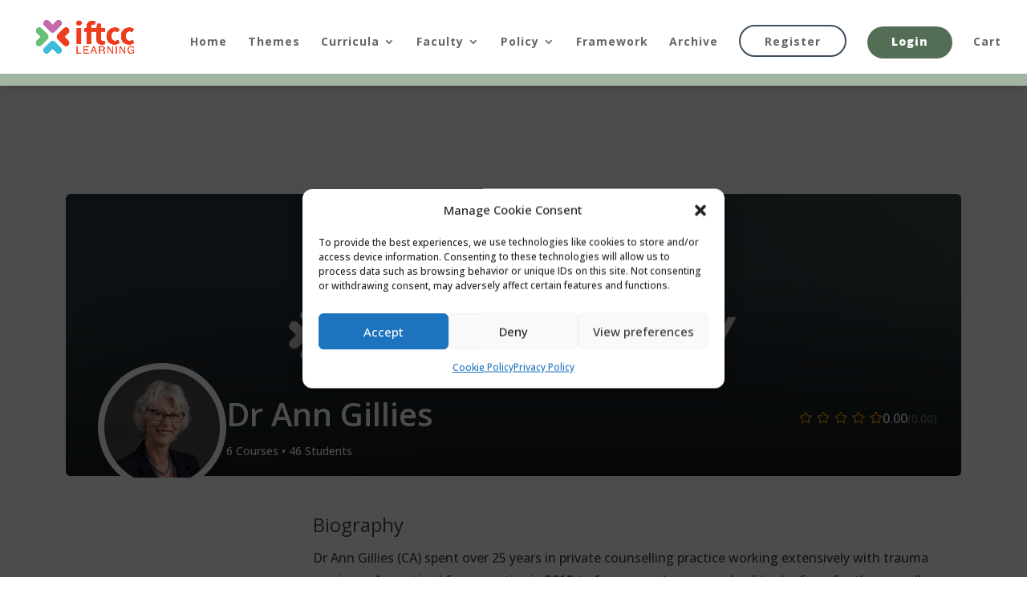

--- FILE ---
content_type: text/css
request_url: https://learning.iftcc.org/wp-content/et-cache/global/et-divi-customizer-global.min.css?ver=1768852956
body_size: 11071
content:
.grassblade_iframe{margin:0px;position:relative}.tutor-course-spotlight-wrapper .tutor-lesson-wrapper iframe{max-width:100%;width:100%}.tutor-col-xl-8{flex:0 0 auto;width:100%;margin:auto}#tutor-course-spotlight-overview>div>div>div>div.tutor-fs-5.tutor-fw-medium.tutor-color-black.tutor-mb-12{display:none}.mnm_table .product-thumbnail{padding-bottom:15px!important}.woocommerce button.button.alt,.woocommerce.et-db #et-boc .et-l button.button.alt,.woocommerce button.button.alt.disabled,.woocommerce.et-db #et-boc .et-l button.button.alt.disabled,.woocommerce-page button.button.alt,.woocommerce-page.et-db #et-boc .et-l button.button.alt,.woocommerce-page button.button.alt.disabled,.woocommerce-page.et-db #et-boc .et-l button.button.alt.disabled{background-color:#536E55}.tutor-forgot-password-form,.tutor-reset-password-form{padding-top:60px!important}.tutor-course-card .tutor-course-name,.tutor-course-card .tutor-course-name a{font-size:17px;font-weight:bold;height:140px!important}.tutor-btn-outline-primary{border-radius:25px;text-transform:uppercase;font-weight:700;letter-spacing:1px;font-size:16px;border:2px solid #536e55;padding-top:5px;padding-bottom:5px;background-color:#536e55!important;color:#ffffff!important}.tutor-btn-outline-primary:hover{background-color:#3d4e5d!important}.fluentform .ff_btn_style{border-radius:30px!important;padding-left:30px!important;padding-right:30px!important;text-transform:uppercase;font-weight:700;letter-spacing:1px;font-size:16px;border:2px solid #536e55;padding-top:5px;padding-bottom:5px;background-color:#536e55!important;color:#ffffff!important}@media only screen and (max-width:991px){.tutor-user-public-profile.tutor-user-public-profile-pp-circle .photo-area,.tutor-user-public-profile.tutor-user-public-profile-no-cp .photo-area,.tutor-user-public-profile.tutor-user-public-profile-pp-rectangle .photo-area{padding-bottom:0px!important}.tutor-user-public-profile .tutor-user-profile-content{margin-top:0px!important}}#tutor-create-new-course{display:none!important}@media screen and (min-width:981px){.sub-menu{min-width:360px}#top-menu li li a{width:340px;padding:4px 12px}}#et-main-area{overflow:hidden}@media only screen and (max-width:980px){.full-width-btn{width:55%;text-align:center}}@media only screen and (max-width:475px){.full-width-btn{width:100%;text-align:center}}.full-width-btn2{width:100%;text-align:center;margin:auto}@media only screen and (max-width:980px){.two-col .et_pb_column{width:47%!important}}@media only screen and (max-width:767px){.two-col .et_pb_column{width:100%!important}}@media only screen and (max-width:980px){.quote_col .et_pb_column{width:33%!important}}@media only screen and (max-width:767px){.quote_col .et_pb_column{width:33%!important}}.img-zoom img{transition:all 0.5s;-moz-transition:all 0.5s;-webkit-transition:all 0.5s}.img-zoom img:hover{transform:scale(1.1);-moz-transform:scale(1.1);-webkit-transform:scale(1.1)}.img-zoom-blurb img{transition:all 0.5s;-moz-transition:all 0.5s;-webkit-transition:all 0.5s}.img-zoom-blurb img:hover{transform:scale(1.03);-moz-transform:scale(1.03);-webkit-transform:scale(1.03)}.img-zoom-blurb.et_pb_blurb.et_pb_blurb .et_pb_module_header,.et_pb_blurb_11.et_pb_blurb .et_pb_module_header a{margin-bottom:-7px!important}.et-pb-contact-message{text-align:center;font-weight:700}@media only screen and (max-width:768px){.et_contact_bottom_container{width:100%!important}body #page-container .et_pb_section .et_pb_contact_form_0.et_pb_contact_form_container.et_pb_module .et_pb_button{width:100%!important}}.cta-menu a{height:40px;padding:12px 30px!important;margin-top:-2px;background:#536e55;color:white!important;font-weight:800!important;border-radius:25px}.cta-menu a:hover{background:#3D4E5D;opacity:1!important;color:white!important}.et-fixed-header #top-menu .cta-menu a{color:white!important;height:35px;padding:10px 20px!important;margin-top:-2px;background:#536e55;font-weight:700!important;border-radius:25px}#top-menu li.cta-menu.current-menu-item>a{color:#ffff!important}@media only screen and (max-width:980px){.cta-menu a{text-align:center;width:45%;margin-top:10px!important;height:50px!important;margin:auto;color:white!important}}@media only screen and (max-width:475px){.cta-menu a{text-align:center;width:100%}}#vertical-menu-footer .cta-menu a{margin-left:0px}@media only screen and (max-width:980px){#vertical-menu-footer .cta-menu a{margin-left:0px;height:39px!important}}.secondary-cta-menu a{height:40px;padding:12px 30px!important;margin-top:-2px;border-radius:25px;border:2px solid #3D4E5D}.secondary-cta-menu a:hover{background:#3D4E5D;opacity:1!important;color:#ffffff!important}.et-fixed-header #top-menu .secondary-cta-menu a{height:40px;padding:10px 20px!important;margin-top:-2px;border-radius:25px;border-radius:25px;border:2px solid #3D4E5D}.et-fixed-header #top-menu .secondary-cta-menu a:hover{color:#ffffff!important}#top-menu li.cta-menu.current-menu-item>a{color:#ffff!important}@media only screen and (max-width:980px){.secondary-cta-menu a{text-align:center;width:45%;margin-top:10px!important;height:50px!important;margin:auto;border:2px solid #3D4E5D!important}}@media only screen and (max-width:475px){.secondary-cta-menu a{text-align:center;width:100%}}@media only screen and (min-width:980px){.my-account-menu a:before{font-family:'ETmodules';content:"\e08a";margin-right:10px;margin-top:-2px;color:#3D4E5D;font-size:18px;float:left}}.my-account-menu a:before{font-family:'ETmodules';content:"\e08a";margin-right:10px;margin-top:-2px;color:#3D4E5D;font-size:18px}@media only screen and (min-width:980px){.dropdown-menu a:before{font-weight:700;font-family:'ETmodules';content:"\4b";margin-right:10px;margin-top:-2px;color:#3D4E5D;font-size:18px;float:left}}.dropdown-menu a:before{font-weight:700;font-family:'ETmodules';content:"\4b";margin-right:10px;margin-top:-2px;color:#3D4E5D;font-size:18px}.et_header_style_left #et-top-navigation nav>ul>li>a,.et_header_style_split #et-top-navigation nav>ul>li>a{font-weight:700;letter-spacing:1px}.et_header_style_left #et-top-navigation nav>ul>li>a:hover{color:#536E55;opacity:1!important}#main-header,#main-header .nav li ul,.et-search-form,#main-header .et_mobile_menu{box-shadow:0px 0px 15px -7px rgba(0,0,0,0.75)!important;border-bottom:15px solid #A2B4A3}#top-menu li.current-menu-item>a{border-bottom:3px solid #A2B4A3!important;padding-bottom:10px!important}#top-menu li.secondary-cta-menu.current-menu-item>a{border-bottom:none!important;padding-bottom:10px!important;border-bottom:2px solid #3D4E5D!important}#top-menu li.cta-menu.current-menu-item>a{border-bottom:none!important;padding-bottom:10px!important;border-bottom:none!important}#top-menu li li a{font-weight:700;font-size:15px}.et_mobile_menu li li{padding-left:0px}#main-header .et_mobile_menu li ul,.et_pb_fullwidth_menu .et_mobile_menu li ul,.et_pb_menu .et_mobile_menu li ul{border-top:2px solid #536E55;background-color:#E0E8E0}span.mobile_menu_bar:before{color:#536E55!important;font-size:30px}.et_mobile_menu li a{border-bottom:0px;font-size:18px!important;color:#3D4E5D;text-align:center;font-weight:700;letter-spacing:1px;text-transform:uppercase}.et_mobile_menu{background-color:white!important;border-top:3px solid #A1B4A3;padding-top:35px;padding-bottom:35px}.select_page{visibility:hidden}#main-header .et_mobile_menu li ul.hide{display:none!important}#mobile_menu .menu-item-has-children{position:relative}#mobile_menu .menu-item-has-children>a{background:transparent}#mobile_menu .menu-item-has-children>a+span{position:absolute;right:0;top:0;padding:10px 20px;font-size:20px;font-weight:700;cursor:pointer;z-index:3}span.menu-closed:before{content:"\33";display:block;color:black!important;font-size:22px;font-family:ETmodules}span.menu-closed.menu-open:before{content:"\4d"}.hero-section .et_pb_row{width:80%;max-width:3000px!important}.hero-section .et_pb_column_single{padding-bottom:0px!important}mark1{background:transparent;color:#31A75A;font-weight:700}mark2{background:transparent;color:#23A2AF;font-weight:700}mark3{background:transparent;color:#253151;font-weight:600;text-transform:uppercase;letter-spacing:3px}.et_pb_newsletter.et_pb_login .et_pb_newsletter_description,.et_pb_newsletter.et_pb_login .et_pb_newsletter_form{width:100%}.tutor_course_list .tutor-divi-courselist-main-wrap .tutor-course-name{height:100px}.tutor-container{padding-top:60px!important;padding-bottom:60px!important}.tutor-wrap{color:var(--tutor-body-color);padding-top:60px!important;padding-bottom:60px!important}input[type=password],input[type=text]{padding:10px!important}.brcr_team_carousel_0 .brcr-carousel .slick-track{padding-bottom:35px!important;padding-top:35px!important}@media only screen and (max-width:766px){.brcr_team_carousel_0 .brcr-carousel .slick-track{padding-bottom:35px!important;padding-top:0px!important}}@media only screen and (max-width:475px){.brcr_team_carousel_0 .brcr-carousel .slick-track{padding-bottom:0px!important;padding-top:0px!important}}.et_pb_column_4{padding-bottom:0px!important}.et_pb_newsletter.et_pb_login .et_pb_newsletter_description,.et_pb_newsletter.et_pb_login .et_pb_newsletter_form{width:100%}.tutor-course-card .tutor-course-difficulty-level{background:#e0e8e0;color:#3D4E5D;font-size:13px;line-height:1.4;font-weight:800;letter-spacing:-0.5px}.tutor-ratings{display:none!important}@media only screen and (max-width:980px){.tutor-container{padding-top:0px!important;padding-bottom:75px!important}}.tutor-container{padding-bottom:110px!important}.tutor-course-details-title{ max-width:70%;width:65%!important;line-height:1.3;font-size:35px;border-bottom:5px solid #A1B4A3}@media only screen and (max-width:980px){.tutor-course-details-title{width:100%!important;max-width:100%!important;font-size:27px}@media only screen and (max-width:980px){.tutor-col{display:block!important;flex:none}}}.tutor-course-details-page .tutor-course-thumbnail img{width:100%;max-height:100%;border-radius:10px;box-shadow:0px 0px 15px -7px rgba(0,0,0,0.75)!important}.tutor-single-course-sidebar .tutor-sidebar-card .tutor-card-body{background-color:rgba(115,181,119,0.15)}.tutor-single-course-sidebar-more>div:first-child{background-color:rgba(115,181,119,0.15)}.tutor-single-course-sidebar-more>div{background-color:rgba(115,181,119,0.15)}.tutor-tag-list li a{background-color:white;box-shadow:0px 0px 10px -7px rgba(0,0,0,0.75)!important}.is-form-style input.is-search-submit,.is-search-icon{background-color:#E0E8E0;border:1px solid #A1B4A3!important}.tutor-card{background-color:white;box-shadow:0px 0px 12px -7px rgba(0,0,0,0.75)!important}@media only screen and (max-width:767px){.tutor-container,.tutor-container-fluid,.tutor-container-sm,.tutor-container-md,.tutor-container-lg,.tutor-container-xl,.tutor-container-xxl{width:90%}}@media only screen and (max-width:767px){.tutor-container{padding-bottom:30px!important}}body #page-container .et_pb_section .tutor-btn.add_to_cart_button{color:#fff!important;border-color:#536e55!important}body #page-container .et_pb_section .tutor-btn.add_to_cart_button span{color:#fff!important}body #page-container .et_pb_section .tutor-btn.add_to_cart_button:hover{border-color:#3D4E5D!important}

--- FILE ---
content_type: text/css
request_url: https://learning.iftcc.org/wp-content/et-cache/9462/et-core-unified-cpt-deferred-9462.min.css?ver=1768854031
body_size: 12527
content:
@media (max-width:980px){.et_pb_row_1-4_1-4>.et_pb_column.et_pb_column_1_4,.et_pb_row_1-4_1-4_1-2>.et_pb_column.et_pb_column_1_4,.et_pb_row_4col>.et_pb_column.et_pb_column_1_4{width:100%}}.vertical-menu-footer.et_pb_menu .et_pb_menu__menu{display:block!important}.vertical-menu-footer .et_pb_menu__menu>nav>ul>li{width:100%;padding-bottom:7px}.vertical-menu-footer .mobile_menu_bar{display:none}@media only screen and (min-width:768px) and (max-width:980px){#vertical-menu-footer .highlight-menu-btn a{width:45%!important;font-weight:800!important}}.inline-module-js.et_pb_text{display:inline-block!important}@media only screen and (min-width:980px){.et_pb_menu--style-centered .et_pb_menu__menu>nav>ul,.et_pb_menu--style-centered .et_pb_menu__wrap{justify-content:left!important}}@media (max-width:980px){.et_pb_menu--style-left_aligned .et_pb_menu__wrap{-ms-flex-pack:end;justify-content:inherit}.et_pb_column{margin-bottom:0px}}.et-db #et-boc .et-l .et_pb_section_0_tb_footer.et_pb_section{padding-bottom:6px;background-color:#3D4E5D!important}.et-db #et-boc .et-l .et_pb_image_0_tb_footer{padding-bottom:25px;margin-bottom:15px!important;text-align:left;margin-left:0}.et-db #et-boc .et-l .et_pb_text_0_tb_footer.et_pb_text,.et-db #et-boc .et-l .et_pb_text_1_tb_footer.et_pb_text,.et-db #et-boc .et-l .et_pb_text_2_tb_footer.et_pb_text,.et-db #et-boc .et-l .et_pb_text_3_tb_footer.et_pb_text,.et-db #et-boc .et-l .et_pb_blurb_3_tb_footer.et_pb_blurb .et_pb_module_header,.et-db #et-boc .et-l .et_pb_blurb_3_tb_footer.et_pb_blurb .et_pb_module_header a,.et-db #et-boc .et-l .et_pb_text_4_tb_footer.et_pb_text,.et-db #et-boc .et-l .et_pb_text_5_tb_footer.et_pb_text,.et-db #et-boc .et-l .et_pb_menu_0_tb_footer.et_pb_menu ul li.current-menu-item a{color:#FFFFFF!important}.et-db #et-boc .et-l .et_pb_text_0_tb_footer{line-height:1.6em;font-size:15px;line-height:1.6em;margin-top:-10px!important;margin-bottom:18px!important}.et-db #et-boc .et-l .et_pb_text_0_tb_footer h4{font-family:'Open Sans',Helvetica,Arial,Lucida,sans-serif;font-weight:800;font-size:15px;color:#6c89b7!important}.et-db #et-boc .et-l .et_pb_text_1_tb_footer h4,.et-db #et-boc .et-l .et_pb_text_3_tb_footer h4,.et-db #et-boc .et-l .et_pb_text_4_tb_footer h4{text-transform:uppercase;color:#FFFFFF!important;letter-spacing:5px}.et-db #et-boc .et-l .et_pb_text_1_tb_footer,.et-db #et-boc .et-l .et_pb_text_3_tb_footer,.et-db #et-boc .et-l .et_pb_text_4_tb_footer{border-bottom-width:2px;border-bottom-color:#FFFFFF;margin-bottom:31px!important}.et-db #et-boc .et-l .et_pb_text_2_tb_footer{margin-bottom:31px!important}.et-db #et-boc .et-l .et_pb_blurb_0_tb_footer.et_pb_blurb .et_pb_module_header,.et-db #et-boc .et-l .et_pb_blurb_0_tb_footer.et_pb_blurb .et_pb_module_header a,.et-db #et-boc .et-l .et_pb_blurb_2_tb_footer.et_pb_blurb .et_pb_module_header,.et-db #et-boc .et-l .et_pb_blurb_2_tb_footer.et_pb_blurb .et_pb_module_header a{font-size:17px;color:#FFFFFF!important}.et-db #et-boc .et-l .et_pb_blurb_0_tb_footer.et_pb_blurb p,.et-db #et-boc .et-l .et_pb_blurb_2_tb_footer.et_pb_blurb p{line-height:1.4em}.et-db #et-boc .et-l .et_pb_blurb_0_tb_footer.et_pb_blurb,.et-db #et-boc .et-l .et_pb_blurb_2_tb_footer.et_pb_blurb{font-size:16px;color:#FFFFFF!important;line-height:1.4em;margin-bottom:15px!important}.et-db #et-boc .et-l .et_pb_blurb_0_tb_footer .et-pb-icon,.et-db #et-boc .et-l .et_pb_blurb_2_tb_footer .et-pb-icon{font-size:25px;color:#a2b4a3;font-family:FontAwesome!important;font-weight:900!important}.et-db #et-boc .et-l .et_pb_blurb_0_tb_footer .et_pb_blurb_content,.et-db #et-boc .et-l .et_pb_blurb_2_tb_footer .et_pb_blurb_content,.et-db #et-boc .et-l .et_pb_blurb_3_tb_footer .et_pb_blurb_content{max-width:100%}.et-db #et-boc .et-l .et_pb_blurb_2_tb_footer.et_pb_blurb .et_pb_blurb_description a,.et-db #et-boc .et-l .et_pb_blurb_3_tb_footer.et_pb_blurb .et_pb_blurb_description a,.et-db #et-boc .et-l .et_pb_text_5_tb_footer.et_pb_text a{color:#FFFFFF!important;transition:color 300ms ease 0ms}.et-db #et-boc .et-l .et_pb_blurb_2_tb_footer.et_pb_blurb .et_pb_blurb_description a:hover,.et-db #et-boc .et-l .et_pb_menu_0_tb_footer.et_pb_menu ul li:hover>a,.et-db #et-boc .et-l .et_pb_blurb_3_tb_footer.et_pb_blurb .et_pb_blurb_description a:hover{color:#A2B4A3!important}.et-db #et-boc .et-l .et_pb_menu_0_tb_footer.et_pb_menu ul li a{font-size:17px;color:#FFFFFF!important;transition:color 300ms ease 0ms}.et-db #et-boc .et-l .et_pb_menu_0_tb_footer.et_pb_menu .nav li ul,.et-db #et-boc .et-l .et_pb_menu_0_tb_footer.et_pb_menu .et_mobile_menu,.et-db #et-boc .et-l .et_pb_menu_0_tb_footer.et_pb_menu .et_mobile_menu ul{background-color:#ffffff!important}.et-db #et-boc .et-l .et_pb_menu_0_tb_footer.et_pb_menu nav>ul>li>a:hover{opacity:1}.et-db #et-boc .et-l .et_pb_menu_0_tb_footer .et_pb_menu_inner_container>.et_pb_menu__logo-wrap,.et-db #et-boc .et-l .et_pb_menu_0_tb_footer .et_pb_menu__logo-slot{width:auto;max-width:100%}.et-db #et-boc .et-l .et_pb_menu_0_tb_footer .et_pb_menu_inner_container>.et_pb_menu__logo-wrap .et_pb_menu__logo img,.et-db #et-boc .et-l .et_pb_menu_0_tb_footer .et_pb_menu__logo-slot .et_pb_menu__logo-wrap img{height:auto;max-height:none}.et-db #et-boc .et-l .et_pb_menu_0_tb_footer .mobile_nav .mobile_menu_bar:before,.et-db #et-boc .et-l .et_pb_menu_0_tb_footer .et_pb_menu__icon.et_pb_menu__search-button,.et-db #et-boc .et-l .et_pb_menu_0_tb_footer .et_pb_menu__icon.et_pb_menu__close-search-button,.et-db #et-boc .et-l .et_pb_menu_0_tb_footer .et_pb_menu__icon.et_pb_menu__cart-button{color:#a2b4a3}.et-db #et-boc .et-l .et_pb_blurb_3_tb_footer.et_pb_blurb .et_pb_blurb_description{text-align:left}.et-db #et-boc .et-l .et_pb_blurb_3_tb_footer.et_pb_blurb{font-weight:700;color:#FFFFFF!important;letter-spacing:-0.5px;margin-top:55px!important}.et-db #et-boc .et-l .et_pb_blurb_3_tb_footer.et_pb_blurb .et_pb_blurb_content{margin-top:10px!important}.et-db #et-boc .et-l .et_pb_blurb_3_tb_footer .et-pb-icon{color:#c67263;font-family:ETmodules!important;font-weight:400!important}.et-db #et-boc .et-l .et_pb_signup_0_tb_footer.et_pb_subscribe{padding-top:0px!important;padding-right:0px!important;padding-bottom:0px!important;padding-left:0px!important}body.et-db #page-container #et-boc .et-l .et_pb_section .et_pb_signup_0_tb_footer.et_pb_subscribe .et_pb_newsletter_button.et_pb_button{color:#3D4E5D!important;border-width:0px!important;border-radius:100px;letter-spacing:2px;font-size:18px;font-weight:700!important;text-transform:uppercase!important;background-color:#A2B4A3}body.et-db #page-container #et-boc .et-l .et_pb_section .et_pb_signup_0_tb_footer.et_pb_subscribe .et_pb_newsletter_button.et_pb_button:after{font-size:1.6em}body.et_button_custom_icon.et-db #page-container #et-boc .et-l .et_pb_signup_0_tb_footer.et_pb_subscribe .et_pb_newsletter_button.et_pb_button:after{font-size:18px}.et-db #et-boc .et-l .et_pb_signup_0_tb_footer .et_pb_newsletter_form p input.input:focus,.et-db #et-boc .et-l .et_pb_signup_0_tb_footer .et_pb_newsletter_form p textarea:focus,.et-db #et-boc .et-l .et_pb_signup_0_tb_footer .et_pb_newsletter_form p select:focus{background-color:#edf4ed}.et-db #et-boc .et-l .et_pb_section_1_tb_footer.et_pb_section{padding-top:15px;padding-bottom:15px;background-color:#293642!important}.et-db #et-boc .et-l .et_pb_row_1_tb_footer.et_pb_row{padding-top:0px!important;padding-bottom:0px!important;padding-top:0px;padding-bottom:0px}.et-db #et-boc .et-l .et_pb_row_1_tb_footer,body.et-db #page-container .et-db #et-boc .et-l #et-boc .et-l .et_pb_row_1_tb_footer.et_pb_row,body.et_pb_pagebuilder_layout.single.et-db #page-container #et-boc .et-l #et-boc .et-l .et_pb_row_1_tb_footer.et_pb_row,body.et_pb_pagebuilder_layout.single.et_full_width_page.et-db #page-container #et-boc .et-l #et-boc .et-l .et_pb_row_1_tb_footer.et_pb_row{max-width:2560px}.et-db #et-boc .et-l .et_pb_text_5_tb_footer{font-size:15px}.et-db #et-boc .et-l .et_pb_text_5_tb_footer.et_pb_text a:hover{color:#d2955b!important}.et-db #et-boc .et-l .et_pb_text_5_tb_footer a{font-weight:700;text-decoration:underline}.et-db #et-boc .et-l .et_pb_image_0_tb_footer.et_pb_module,.et-db #et-boc .et-l .et_pb_text_0_tb_footer.et_pb_module,.et-db #et-boc .et-l .et_pb_signup_0_tb_footer.et_pb_module{margin-left:auto!important;margin-right:auto!important}@media only screen and (min-width:981px){.et-db #et-boc .et-l .et_pb_row_0_tb_footer,body.et-db #page-container .et-db #et-boc .et-l #et-boc .et-l .et_pb_row_0_tb_footer.et_pb_row,body.et_pb_pagebuilder_layout.single.et-db #page-container #et-boc .et-l #et-boc .et-l .et_pb_row_0_tb_footer.et_pb_row,body.et_pb_pagebuilder_layout.single.et_full_width_page.et-db #page-container #et-boc .et-l #et-boc .et-l .et_pb_row_0_tb_footer.et_pb_row{width:90%}.et-db #et-boc .et-l .et_pb_image_0_tb_footer{width:55%}.et-db #et-boc .et-l .et_pb_text_0_tb_footer{width:100%}}@media only screen and (max-width:980px){.et-db #et-boc .et-l .et_pb_section_0_tb_footer.et_pb_section{padding-bottom:35px}.et-db #et-boc .et-l .et_pb_row_0_tb_footer,body.et-db #page-container .et-db #et-boc .et-l #et-boc .et-l .et_pb_row_0_tb_footer.et_pb_row,body.et_pb_pagebuilder_layout.single.et-db #page-container #et-boc .et-l #et-boc .et-l .et_pb_row_0_tb_footer.et_pb_row,body.et_pb_pagebuilder_layout.single.et_full_width_page.et-db #page-container #et-boc .et-l #et-boc .et-l .et_pb_row_0_tb_footer.et_pb_row{width:80%}.et-db #et-boc .et-l .et_pb_image_0_tb_footer{width:32%}.et-db #et-boc .et-l .et_pb_image_0_tb_footer .et_pb_image_wrap img{width:auto}.et-db #et-boc .et-l .et_pb_text_0_tb_footer{font-size:14px;margin-top:-10px!important;margin-bottom:0px!important;width:75%}.et-db #et-boc .et-l .et_pb_text_1_tb_footer,.et-db #et-boc .et-l .et_pb_text_3_tb_footer,.et-db #et-boc .et-l .et_pb_text_4_tb_footer{border-bottom-width:2px;border-bottom-color:#FFFFFF;margin-top:35px!important}.et-db #et-boc .et-l .et_pb_blurb_3_tb_footer.et_pb_blurb{margin-top:25px!important}.et-db #et-boc .et-l .et_pb_blurb_3_tb_footer .et_pb_blurb_content{max-width:100%}.et-db #et-boc .et-l .et_pb_signup_0_tb_footer.et_pb_subscribe .et_pb_newsletter_description,.et-db #et-boc .et-l .et_pb_signup_0_tb_footer.et_pb_subscribe .et_pb_newsletter_form{text-align:center}.et-db #et-boc .et-l .et_pb_signup_0_tb_footer{width:85%}body.et-db #page-container #et-boc .et-l .et_pb_section .et_pb_signup_0_tb_footer.et_pb_subscribe .et_pb_newsletter_button.et_pb_button:after{display:inline-block;opacity:0}body.et-db #page-container #et-boc .et-l .et_pb_section .et_pb_signup_0_tb_footer.et_pb_subscribe .et_pb_newsletter_button.et_pb_button:hover:after{opacity:1}.et-db #et-boc .et-l .et_pb_section_1_tb_footer.et_pb_section{margin-top:-5px}.et-db #et-boc .et-l .et_pb_row_1_tb_footer.et_pb_row{padding-top:0px!important;padding-top:0px!important}.et-db #et-boc .et-l .et_pb_image_0_tb_footer.et_pb_module,.et-db #et-boc .et-l .et_pb_text_0_tb_footer.et_pb_module{margin-left:auto!important;margin-right:auto!important}}@media only screen and (max-width:767px){.et-db #et-boc .et-l .et_pb_section_0_tb_footer.et_pb_section{padding-bottom:35px}.et-db #et-boc .et-l .et_pb_image_0_tb_footer{width:53%}.et-db #et-boc .et-l .et_pb_image_0_tb_footer .et_pb_image_wrap img{width:auto}.et-db #et-boc .et-l .et_pb_text_0_tb_footer{font-size:15px;margin-top:-10px!important;margin-bottom:0px!important;width:100%}.et-db #et-boc .et-l .et_pb_text_1_tb_footer,.et-db #et-boc .et-l .et_pb_text_3_tb_footer,.et-db #et-boc .et-l .et_pb_text_4_tb_footer{border-bottom-width:2px;border-bottom-color:#FFFFFF}.et-db #et-boc .et-l .et_pb_blurb_3_tb_footer.et_pb_blurb{margin-top:25px!important}.et-db #et-boc .et-l .et_pb_blurb_3_tb_footer .et_pb_blurb_content{max-width:100%}.et-db #et-boc .et-l .et_pb_signup_0_tb_footer.et_pb_subscribe .et_pb_newsletter_description,.et-db #et-boc .et-l .et_pb_signup_0_tb_footer.et_pb_subscribe .et_pb_newsletter_form{text-align:center}.et-db #et-boc .et-l .et_pb_signup_0_tb_footer{width:100%}body.et-db #page-container #et-boc .et-l .et_pb_section .et_pb_signup_0_tb_footer.et_pb_subscribe .et_pb_newsletter_button.et_pb_button:after{display:inline-block;opacity:0}body.et-db #page-container #et-boc .et-l .et_pb_section .et_pb_signup_0_tb_footer.et_pb_subscribe .et_pb_newsletter_button.et_pb_button:hover:after{opacity:1}.et-db #et-boc .et-l .et_pb_section_1_tb_footer.et_pb_section{margin-top:-5px}.et-db #et-boc .et-l .et_pb_row_1_tb_footer.et_pb_row{padding-top:10px!important;padding-top:10px!important}.et-db #et-boc .et-l .et_pb_image_0_tb_footer.et_pb_module,.et-db #et-boc .et-l .et_pb_text_0_tb_footer.et_pb_module{margin-left:auto!important;margin-right:auto!important}}